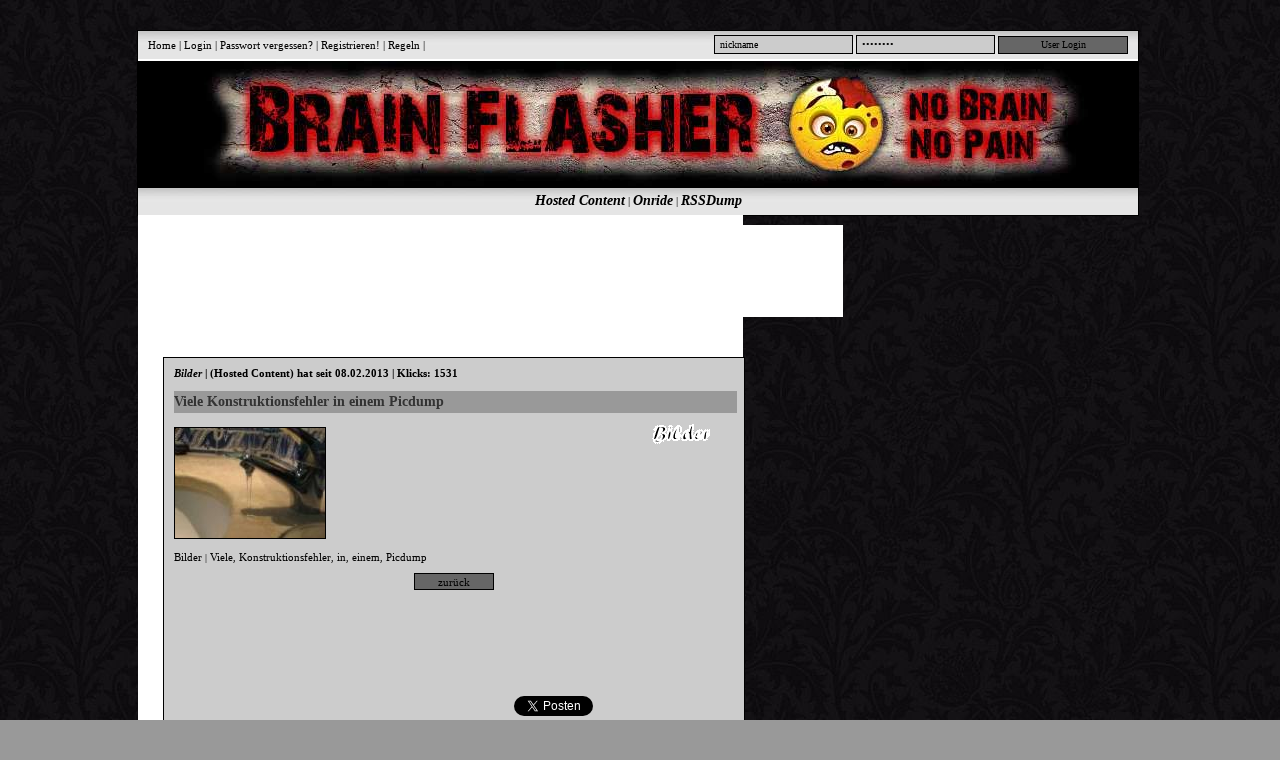

--- FILE ---
content_type: text/html; charset=UTF-8
request_url: http://www.brainflasher.com/Bilder-12899-Viele_Konstruktionsfehler_in_einem_Picdump.html
body_size: 2754
content:
<!DOCTYPE html>
<html lang="de">
<head>
<meta charset="UTF-8">
<title>Bilder Viele Konstruktionsfehler in einem Picdump auf BrainFlasher.com </title>
<meta name="description" content="BilderViele Konstruktionsfehler in einem Picdump auf BrainFlasher.com BrainFlasher.com" />
<meta name="keywords" content="Bilder Viele, Konstruktionsfehler, in, einem, Picdump, BrainFlasher.com" />
<meta name="robots" content="index, follow" />
<meta name="author" content="Pinky The Brain BrainFlasher.com" />
<meta name="revisit-after" content="1 days" />
<meta name="generator" content="Database Brainflasher" />
<meta name="msvalidate.01" content="EBD2D7F741C1E98AFF27A9CF9E1D8F19" />
<meta name="google-site-verification" content="cdfrpydt_xYpMssGowNAHbBMnigRsNqX8Bjy7wgNwsU" />
<link href="http://www.brainflasher.com/scripts/video.css" rel="stylesheet" type="text/css" />
<link href="http://www.brainflasher.com/main.css" rel="stylesheet" type="text/css" />
<link rel="alternate" href="http://www.brainflasher.com/Bilder-12899-Viele_Konstruktionsfehler_in_einem_Picdump.html" hreflang="x-default" />
<link rel="canonical" href="http://www.brainflasher.com/kategorie-Bilder.html" />
<link rel="shortcut icon" href="http://www.brainflasher.com/img/favicon.png" type="image/png" />
<link rel="icon" href="http://www.brainflasher.com/img/favicon.ico" type="image/x-icon" />
<link rel="apple-touch-icon" href="http://www.brainflasher.com/img/favicon.png" />
<meta property="og:site_name" content="BrainFlasher" />
<meta property="og:title" content="BrainFlasher Videos Bilder Trash Spiele und Nonsens" />
<meta property="og:description" content="Brainflasher hat immer lustige Bilder und Picdumps, lustige Videos, Spiele, Trash und den totalen Nonsens aus dem Internet!" />
<meta property="og:image" content="http://www.brainflasher.com/img/favicon.png" />
<meta property="og:type" content="website" />
<meta property="og:url" content="http://www.brainflasher.com/" />
<meta name="twitter:card" content="summary_large_image" />
<meta name="twitter:title" content="BrainFlasher Videos Bilder Trash Spiele und Nonsens" />
<meta name="twitter:description" content="Brainflasher hat immer lustige Bilder und Picdumps, lustige Videos, Spiele, Trash und den totalen Nonsens aus dem Internet!" />
<meta name="twitter:image" content="http://www.brainflasher.com/img/header.jpg" />
<link rel="image_src" href="http://www.brainflasher.com/media/1360279579.jpg" />
<link rel="alternate" type="application/rss+xml" title="RSS 2.0-General-Content" href="http://www.brainflasher.com/rss-feed.xml" />
<link rel="alternate" type="application/rss+xml" title="RSS 2.0-Hosted-Content" href="http://www.brainflasher.com/hosted_rss_feed.xml" />
<link rel="alternate" type="application/rss+xml" title="RSS 2.0-Onride-Content" href="http://www.brainflasher.com/onride_rss_feed.xml" />
<script type="text/javascript" src="http://www.brainflasher.com/scripts/jquery.js" async></script>
<script type="text/javascript" src="http://www.brainflasher.com/scripts/rating.js" charset="UTF-8"></script>
<script type="text/javascript" src="http://www.brainflasher.com/scripts/video.js" charset="UTF-8"></script>
<script type="text/javascript" src="http://www.brainflasher.com/scripts/ratingonride.js" charset="UTF-8"></script>
<script data-ad-client="ca-pub-5244101761765951" async src="https://pagead2.googlesyndication.com/pagead/js/adsbygoogle.js"></script>
</head>
<body><script>
  (function(i,s,o,g,r,a,m){i['GoogleAnalyticsObject']=r;i[r]=i[r]||function(){
  (i[r].q=i[r].q||[]).push(arguments)},i[r].l=1*new Date();a=s.createElement(o),
  m=s.getElementsByTagName(o)[0];a.async=1;a.src=g;m.parentNode.insertBefore(a,m)
  })(window,document,'script','//www.google-analytics.com/analytics.js','ga');
  ga('create', 'UA-61940412-1', 'auto');
  ga('send', 'pageview');
</script><div id="main">
<div class="headnav">
<div class="headblock">
<div class="headleft">
<a href="http://www.brainflasher.com" title="Home">Home</a> | <a href="blog-user-panel.html" rel="nofollow" title="Login">Login</a> | 
<a href="blog-user-panel-passwort_vergessen.htm" rel="nofollow" title="Passwort vergessen?">Passwort vergessen?</a> | 
<a href="blog-user-panel-registrieren.htm" rel="nofollow" title="Registrieren!">Registrieren!</a> | 
<a href="blog-user-panel-regeln.htm" rel="nofollow" title="Regeln">Regeln</a> | 
</div>
<div class="headright"><form id="form1" name="form1" method="post" action="blog-user-panel-login.htm">
<input name="forumusername" type="text" value="nickname" class="blogsearch" onclick="this.value='';" />
<input name="forumpasswort" type="password" value="password" class="blogsearch" onclick="this.value='';" />
<input type="submit" name="loginstart" value="User Login" class="gosearch" />
</form></div>
</div>
</div>
<div id="logo">
<a href="http://www.brainflasher.com"><img src="img/header.jpg" alt="BrainFlasher" /></a>
</div>
<div class="topnavbg">
<div id="topnav"><a href="hosted_content.html" title="Hosted Content">Hosted Content</a> |  
<a href="fun_onride_thrill_videos.html" title="Onride Roller Coaster Videos und Links">Onride</a> |  
<a href="rssdump.html" title="Rss Linkdump">RSSDump</a>
</div>
</div>
<div id="container">
<div id="content"><div class="sponslabelcontent">
<script async src="//pagead2.googlesyndication.com/pagead/js/adsbygoogle.js"></script>
<!-- BrainFlasher 728x90 -->
<ins class="adsbygoogle"
     style="display:inline-block;width:728px;height:90px"
     data-ad-client="ca-pub-5244101761765951"
     data-ad-slot="0786964474"></ins>
<script>
(adsbygoogle = window.adsbygoogle || []).push({});
</script></div>
<div class="content_leer"></div>
<article id="post-12899" class="content_box">
<header class="content_titel_box"><h1 class="medi"><strong><i>Bilder</i> | <a href="http://www.brainflasher.com/Bilder-12899-Viele_Konstruktionsfehler_in_einem_Picdump.html" title="Viele Konstruktionsfehler in einem Picdump"><strong>(Hosted Content)</strong></a> hat seit 08.02.2013 | Klicks: 1531 </strong></h1>
<h2 class="content_titel">Viele Konstruktionsfehler in einem Picdump</h2>
</header>
<br />
<div class="content_entry"><div class="cat_pic">
<a href="kategorie-Bilder.html"><img src="img/bild.gif" alt="Kategorie: Bilder" /></a>
</div>
<br /><br />
<div class="img_rahm"><img src="media/1360279579.jpg" alt="Klick mich!"></div><h3 class="small"><a href="kategorie-Bilder.html" title="Kategorie Bilder | Viele Konstruktionsfehler in einem Picdump">Bilder</a> | <a href="tag-Viele" title="Viele">Viele</a>, <a href="tag-Konstruktionsfehler" title="Konstruktionsfehler">Konstruktionsfehler</a>, <a href="tag-in" title="in">in</a>, <a href="tag-einem" title="einem">einem</a>, <a href="tag-Picdump" title="Picdump">Picdump</a></h3></div>
<div class="center">
<input type="button" value=" zurück " onclick="history.back();" class="kommentieren" />
<div class="content_leer"></div>
<!-- Anfang Sponsor Content -->
<script async src="//pagead2.googlesyndication.com/pagead/js/adsbygoogle.js"></script>
<!-- BrainFlasher 468x60 -->
<ins class="adsbygoogle"
     style="display:inline-block;width:468px;height:60px"
     data-ad-client="ca-pub-5244101761765951"
     data-ad-slot="7024344103"></ins>
<script>
(adsbygoogle = window.adsbygoogle || []).push({});
</script>
<!-- Sponsor Content -->
<div id="fb-root2"></div>
<script>(function(d, s, id) {
  var js, fjs = d.getElementsByTagName(s)[0];
  if (d.getElementById(id)) return;
  js = d.createElement(s); js.id = id;
  js.src = "//connect.facebook.net/de_DE/sdk.js#xfbml=1&version=v2.0";
  fjs.parentNode.insertBefore(js, fjs);
}(document, 'script', 'facebook-jssdk'));</script>
<br /><br />
<div style="padding-left: 150px; width:80px; float:left;">
<div class="fb-like" data-href="https://developers.facebook.com/docs/plugins/http://www.brainflasher.com/Bilder-12899-Viele_Konstruktionsfehler_in_einem_Picdump.html" data-width="125" data-layout="button_count" data-action="like" data-show-faces="false" data-share="false"></div>
</div>
<div style="padding-left: 120px; width:70px; float:left;">
<a href="http://twitter.com/share" class="twitter-share-button" data-count="horizontal" data-via="http://www.brainflasher.com/Bilder-12899-Viele_Konstruktionsfehler_in_einem_Picdump.html">Tweet</a>
<script type="text/javascript" src="http://platform.twitter.com/widgets.js" charset="utf-8"></script>
</div>
<div style="padding-left: 120px; width:70px; float:left;">
<div id="fav"></div></div>
</div>
<div class="content_leer"></div>
<div class="content_media"><img src="upload/pics/55897e881472ff7ef07b9d89b.jpg" width="400" border="1" alt=""><br><br></div>
<div class="center">
<div class="content_leer"></div>
<h4 class="medi">Eingetragen in: Bilder von Pinky The Brain am Freitag, 08. Februar 2013</h4>
<div class="content_leer"></div>
<div id="voting"></div>
<!-- Anfang Bookmark -->
<script type="text/javascript" src="scripts/bookmark.js"></script>
<!-- Ende Bookmark -->
<div class="img_spons"><span class="small">


--- FILE ---
content_type: text/html; charset=utf-8
request_url: https://www.google.com/recaptcha/api2/aframe
body_size: 268
content:
<!DOCTYPE HTML><html><head><meta http-equiv="content-type" content="text/html; charset=UTF-8"></head><body><script nonce="oVvmNvk6bq_kfeGDl-3RRQ">/** Anti-fraud and anti-abuse applications only. See google.com/recaptcha */ try{var clients={'sodar':'https://pagead2.googlesyndication.com/pagead/sodar?'};window.addEventListener("message",function(a){try{if(a.source===window.parent){var b=JSON.parse(a.data);var c=clients[b['id']];if(c){var d=document.createElement('img');d.src=c+b['params']+'&rc='+(localStorage.getItem("rc::a")?sessionStorage.getItem("rc::b"):"");window.document.body.appendChild(d);sessionStorage.setItem("rc::e",parseInt(sessionStorage.getItem("rc::e")||0)+1);localStorage.setItem("rc::h",'1766348612410');}}}catch(b){}});window.parent.postMessage("_grecaptcha_ready", "*");}catch(b){}</script></body></html>

--- FILE ---
content_type: text/css
request_url: http://www.brainflasher.com/main.css
body_size: 2351
content:
html{padding:0;margin:0;width:100%;height:100%;}
body{width:95%;height:100%;margin:30px;padding:0px;font:11px verdana;color:white;text-align:center;background:#999;background-image:url(img/back.jpg);}
#main{background:#fff;text-align:left;color:#000;width:1000px;margin:30px auto;border:1px solid #000000;}
.headnav{background-image:url(img/navback.jpg);height:30px;background-repeat:repeat-x;}
.headblock{width:100%;}
.headleft{float:left;margin-top:8px;margin-left:10px;}
.headright{float:right;margin-top:4px;margin-right:10px;}
#logo{height:100%;line-height:100%;background:#000000;text-align:center;margin:0 auto;}
.topnavbg{height:22px;text-align:center;padding-top:5px;background-image:url(img/navback.jpg);display:block;z-index:0;}
#topnav a, #topnav a:visited{font-family:verdana;font-size:14px;font-weight:bold;font-style:italic;color:#000000;text-decoration:none;}
#topnav a:active{color:#000000;text-decoration:none;}
#topnav a:hover{background:#cccccc;color:#333333;text-decoration:underline;}
#container{background:#ffffff;color:#333333;width:1000px;padding:0;}
#content{float:left;width:580px;margin:0;padding:10px 0 0 25px;background:#fff;color:#333;}
.blogtitel{font-family:MonotypeCorsiva;font-style:italic;font-size:16px;color:#a00c0c;font-weight:bolder;padding-bottom:6px;padding-top:4px;}
.big{font-family:verdana;font-size:12px;font-weight:bolder;color:#000000;}
.medi{font-family:verdana;font-size:11px;font-weight:normal;color:#000000;}
.small{font-family:verdana;font-size:10px;font-weight:normal;color:#000000;}
a:link, a:visited{font-family:verdana;font-size:11px;color:#000000;text-decoration:none;font-weight:normal;}
a:active{font-family:verdana;color:#333333;font-weight:normal;}
a:hover{font-family:verdana;color:#333333;text-decoration:underline;font-weight:normal;}
.center{text-align:center;}
.left{float:left;}
.right{float:right;}
.line_under{border:1px dotted #000000;margin-bottom:5px;margin-top:10px;}
.pliste{width:100%;color:#000000;}
.p1{background:#cccccc;float:left;margin-bottom:4px;line-height:22px;height:22px;vertical-align:middle;width:125px;padding-left:5px;}
.p2{background:#cccccc;float:left;margin-bottom:4px;line-height:22px;height:22px;vertical-align:middle;width:70px;text-align:right;}
.p3{background:#cccccc;float:left;margin-bottom:4px;line-height:22px;height:22px;vertical-align:middle;width:50px;text-align:left;padding-left:5px;}
a.plinks{color:#000000;text-decoration:none;}
a.plinks:hover{color:#333333;}
.kommentarname{background-color:#cccccc;font-family:verdana;font-size:10px;color:#000000;font-weight:normal;width:325px;padding-left:4px;border:1px solid #000000;}
.kommentarfeld{background-color:#cccccc;font-family:verdana;font-size:11px;color:#000000;font-weight:normal;width:325px;height:105px;border:1px solid #000000;}
.kommentieren{background-color:#666666;border:1px solid #000000;font-family:verdana;font-weight:normal;font-size:11px;color:#000000;width:80px;height:17px;}
.input{background-color:#CCCCCC;border:1px solid #000000;font-family:verdana;font-size:11px;color:#333333;height:17px;}
#lastcommentlink a, #lastcommentlink a:visited{font-family:verdana;font-size:11px;color:#000000;text-decoration:none;font-weight:normal;}
#lastcommentlink a:active{color:#333333;text-decoration:none;}
#lastcommentlink a:hover{font-family:verdana;color:#333333;text-decoration:underline;font-weight:normal;}
.komment_navirighthead{width:580px;height:25px;text-align:center;vertical-align:middle;display:table-cell;border:0px solid #FFFFFF;color:#000000;font-weight:bold;font-size:12px;font-family:verdana;text-decoration:underline;}
.komment_tabelle{width:580px;padding-top:12px;margin-top:12px;border-top:1px dotted #000;}
.komment_avartar{width:120px;float:left;padding-left:20px;}
.komment_tabelletext{width:460px;vertical-align:top;padding-left:5px;}
#form_box{padding-left:20%;}
.form_tabelle{width:100%;padding-left:50px;}
.random_text{font-family:verdana;font-size:11px;font-weight:bold;padding-top:4px;padding-bottom:4px;font-style:italic;text-align:center;color:#000000;width:100%;height:100%;border:1px solid #000000;background-image:url(img/randomback.jpg);}
.content_line{font-size:14px;text-align:center;background:#999999;width:100%;font-weight:bold;padding-top:3px;padding-bottom:3px;}
article.content_box{width:100%;height:100%;border:1px solid #000;background:#CCCCCC;margin-top:20px;}
header.content_titel_box{width:100%;height:20px;margin-top:2px;margin-left:10px;margin-bottom:4px;}
.content_titel{font-size:14px;text-decoration:none;background:#999999;width:97%;padding-top:3px;padding-bottom:3px;}
.content_titel a{font-size:14px;text-decoration:none;font-weight:bold;}
.content_media{margin-top:20px;font-family:verdana;font-size:12px;font-weight:bold;color:#000000;text-align:center;}
.content_entry{padding-left:10px;}
#my_video_play{margin-left:10px;}
footer.content_bottom{font-family:verdana;font-size:11px;font-weight:normal;color:#000000;width:100%;height:100%;text-align:center;border:0px solid #000000;}
#pagenavi_rahm{width:100%;height:100%;background:#CCCCCC;text-align:center;border:1px solid #000000;margin-top:20px;}
.pagequicknavi{background:#000000;border:1px solid #666666;font-family:verdana;font-weight:normal;font-size:11px;color:#CCCCCC;}
#pagenavigation a{border:1px solid #000000;margin:0 1px;padding:4px 7px;color:#000000;font-weight:bold;text-decoration:none;}
#pagenavigation a:visited{color:#000000;font-weight:bold;text-decoration:none;}
#pagenavigation a:hover, #pagenavigation a:active{border:1px solid #000000;background:#FFFFFF;font-weight:bold;color:#000000;text-decoration:none;}
#sponslabel{width:100%;text-align:center;background-color:#FFFFFF;border:0px solid #000000;}
.sponslabelcontent{width:100%;padding-left:100px;background-color:#FFFFFF;border:0px solid #000000;}
img{border:none;}
.img_rahm img{border:1px solid #000000;}
.img_spons img{border:1px solid #000000;width:100px;height:75px;}
.img_lastcomment img{border:0px solid #000000;width:20px;height:20px;}
.img_commentdump img{border:0px solid #000000;width:40px;height:40px;}
.content_leer{padding-top:20px;text-align:center;}
.cat_pic{float:right;margin-right:20px;padding-top:10px;}
.masterlink{background:#CCCCCC;border:1px solid #000000;font-family:verdana;font-weight:normal;font-size:10px;color:#000000;width:310px;height:17px;}
.linktipp{background:#CCCCCC;border:1px solid #000000;font-family:verdana;font-weight:normal;font-size:10px;color:#000000;width:200px;height:17px;}
.captcha{background:#CCCCCC;border:1px solid #000000;font-family:verdana;font-size:11px;font-weight:normal;color:#000000;width:62px;height:20px;}
.blogsearch{background:#CCCCCC;border:1px solid #000000;font-family:verdana;font-size:10px;height:15px;color:#000000;width:130px;padding-left:5px;}
.gosearch{background:#666666;border:1px solid #000000;font-family:verdana;font-size:10px;font-weight:normal;color:#000000;width:130px;height:18px;}
#footer{clear:both;padding:20px 0 0 0;margin:0;}
#trafffuss{text-align:center;font-family:verdana;font-size:9px;font-weight:normal;color:#A3A3AD;background:#fff;padding:20px 0 5px 0;}
.traffictrade a, #traffictrade a:visited{font-family:verdana;font-size:9px;font-weight:normal;color:#A3A3AD;text-decoration:none;}
.traffictrade a:active{color:#333333;text-decoration:none;}
.traffictrade a:hover{color:#333333;text-decoration:underline;}
footer.bgfuss{text-align:center;padding:1px 0 0px 0;height:30px;background-image:url(img/bgfuss.jpg);display:block;z-index:0;}
footer.bgfuss .footmenu{margin-top:10px;}
footer.bgfuss .footmenu a{font-size:11px;margin:0 20px;text-decoration:none;color:#000000;}
footer.bgfuss .footmenu a:hover{text-decoration:underline;}
footer.bgfuss .footmenu a{margin-right:25px;}
.containerfoot{width:100%;}
.menuesmall{padding:65px;}
#flow_right{padding:10px 0px 0px 0px;}
#navtopright{width:350px;margin-left:20px;float:left;vertical-align:top;}
.navirighthead{width:347px;height:25px;background-image:url(img/bgnavi.jpg);text-align:center;vertical-align:middle;display:table-cell;border:0px solid #FFFFFF;color:#000000;font-style:normal;font-variant:normal;font-weight:bold;font-size:12px;font-family:verdana;text-decoration:underline;}
.tablerechts{border:1px;margin-left:3px;width:340px;}
.flow_tab{padding:10px 10px 0px 0px;}
.navilefttabelle{width:347px;background:#FFFFFF;border:0px solid #FFFFFF;text-align:left;}
div.navi1tabelle{width:347px;background:#FFFFFF;border:0px solid #FFFFFF;text-align:center;}
.navi2tabelle{width:347px;background:#FFFFFF;border:0px solid #FFFFFF;text-align:left;}
.navi2tabellelinks{width:160px;background:#FFFFFF;border:0px solid #FFFFFF;overflow:hidden;float:left;margin-left:5px;}
.navi2tabellerechts{width:160px;background:#FFFFFF;border:0px solid #FFFFFF;overflow:hidden;float:right;margin-right:5px;}
.entry{width:200px;background:#FFFFFF;padding:8px;border:1px solid #000000;text-align:center;}
.adventnav td{height:25px;width:25px;padding:6px;font-family:Verdana;font-size:12px;background-image:url(advent/adventstar.gif);background-repeat:no-repeat;background-position:center;}
.adventnav a{padding:10px;font-family:Verdana;font-size:18px;font-weight:bold;color:#CC0000;}
.zahl{padding:6px;text-align:center;font-family:Verdana;font-size:12px;}
.advent_pics{border:2px solid;border-color:#FFFFFF;}
.head_line{font-family:verdana;font-size:12px;font-weight:bold;color:#000000;}
#lightbox{background-color:#FFFFFF;padding:10px;border-bottom:2px solid #666666;border-right:2px solid #666666;}
#lightboxDetails{font-size:0.8em;padding-top:0.4em;}
#lightboxCaption{float:left;}
#keyboardMsg{float:right;}
#closeButtom{top:5px;right:5px;}
#lightbox img{border:none;clear:both;}
#overlay img{border:none;}
#overlay{background-image:url(advent/overlay.png);}
.advent_pic{float:right;margin-right:20px;}
.user_tab_box{width:100%;text-align:left;}
.user_tablinks{width:50%;overflow:hidden;float:left;}
.user_tabrechts{width:50%;overflow:hidden;float:right;}
.user_alle_box{width:100%;color:#000000;}
.user_taballe{float:left;margin-bottom:4px;line-height:22px;height:22px;vertical-align:middle;width:110px;text-align:left;padding-left:5px;}
div.favbox {float:left;height:170px;margin:0 0 10px 5px;width:170px;padding:4px;border:1px solid #333333;text-align:center;line-height:15px;}
.green{color:green;text-decoration:underline;}
.red{color:red;text-decoration:none;}
#usercookie a{color:#FFFFFF;text-decoration:underline;}
#usercookie a:hover{text-decoration:underline;}
#usercookie div{padding:10px;padding-right:130px;color:#FFFFFF;}
#usercookie{background:#000000;font-size:11px;font-family:verdana;outline:10px solid #000000;text-align:right;border-top:1px solid #000000;position:fixed;bottom:0px;z-index:10000;width:95%;font-size:12px;line-height:16px;}
#usercookieClose{position:absolute;right:20px;top:5px;cursor:pointer;border-top:1px solid white;border-left:1px solid white;border-bottom:1px solid #CCCCCC;border-right:1px solid #CCCCCC;padding:4px;background:#666666;}
#usercookieClose:hover{border-bottom:1px solid white;border-right:1px solid white;border-top:1px solid #CCCCCC;border-left:1px solid #CCCCCC;}

--- FILE ---
content_type: text/plain
request_url: https://www.google-analytics.com/j/collect?v=1&_v=j102&a=1725438557&t=pageview&_s=1&dl=http%3A%2F%2Fwww.brainflasher.com%2FBilder-12899-Viele_Konstruktionsfehler_in_einem_Picdump.html&ul=en-us%40posix&dt=Bilder%20Viele%20Konstruktionsfehler%20in%20einem%20Picdump%20auf%20BrainFlasher.com&sr=1280x720&vp=1280x720&_u=IEBAAEABAAAAACAAI~&jid=1283766336&gjid=972633895&cid=1270794218.1766348610&tid=UA-61940412-1&_gid=40006240.1766348610&_r=1&_slc=1&z=243561778
body_size: -286
content:
2,cG-WLFFB61SHM

--- FILE ---
content_type: text/javascript
request_url: http://www.brainflasher.com/scripts/rating.js
body_size: 266
content:
$(document).ready(function() {
$(".voteup").click(function() {
var id = $(this).attr("id");
var href = $(this).attr("href");
var dataString = 'id='+ id;
var parent = $(this);
if(href=='#votup') {
$.ajax({
type: "POST",
url: "scripts/up_vote.php",
data: dataString,
cache: false,
success: function(html) {
parent.html(html);
}
});
}
return false;
});
});


$(document).ready(function() {
$(".votedown").click(function() {
var id = $(this).attr("id");
var href = $(this).attr("href");
var dataString = 'id='+ id;
var parent = $(this);
if(href=='#votdown') {
$.ajax({
type: "POST",
url: "scripts/down_vote.php",
data: dataString,
cache: false,
success: function(html) {
parent.html(html);
}
});
}
return false;
});
});

--- FILE ---
content_type: text/javascript
request_url: http://www.brainflasher.com/scripts/bookmark.js
body_size: 587
content:
document.writeln("<!--");
document.writeln("Bookmark the Funlink");
document.writeln("-->");
document.write('<div class="img_rahm">')
var facebook = "window.open('http://www.facebook.com/sharer.php?u='+encodeURIComponent(location.href)+'&amp;t='+encodeURIComponent(document.title));return false";
document.write('<a rel="nofollow" href="http://www.facebook.com/" onClick="' + facebook +'" title="Bookmark on Facebook" target="_blank">')
document.write('<img src="img/book/facebook.gif" alt="Bookmark on Facebook">')
document.write('</a> ')
var google = "window.open('http://www.google.com/bookmarks/mark?op=add&hl=de&bkmk='+encodeURIComponent(location.href)+'&title='+encodeURIComponent(document.title));return false";
document.write('<a rel="nofollow" href="http://www.google.com/" onClick="' + google +'" title="Bookmark on Google" target="_blank">')
document.write('<img src="img/book/google.gif" alt="Bookmark on Google">')
document.write('</a> ')
var myspace = "window.open('http://www.myspace.com/Modules/PostTo/Pages/?t='+encodeURIComponent(document.title)+'&amp;c=&amp;tag=&amp;u='+encodeURIComponent(location.href));return false";
document.write('<a rel="nofollow" href="http://www.myspace.com/" onClick="' + myspace +'" title="Bookmark on Myspace" target="_blank">')
document.write('<img src="img/book/myspace.gif" alt="Bookmark on Myspace">')
document.write('</a> ')
var digg = "window.open('http://digg.com/submit?phase=2&url='+encodeURIComponent(location.href)+'&title='+encodeURIComponent(document.title));return false";
document.write('<a rel="nofollow" href="http://digg.com/" onClick="' + digg +'" title="Bookmark bei Digg" target="_blank">')
document.write('<img src="img/book/digg.gif" alt="Bookmark bei Digg">')
document.write('</a> ')
var stumbleon = "window.open('http://www.stumbleupon.com/submit?url='+encodeURIComponent(location.href)+'&amp;title='+encodeURIComponent(document.title));return false";
document.write('<a rel="nofollow" href="http://www.stumbleupon.com/" onClick="' + stumbleon +'" title="Bookmark on Stumbleupon" target="_blank">')
document.write('<img src="img/book/stumbleon.gif" alt="Bookmark on Stumbleupon">')
document.write('</a> ')
var folkd = "window.open('http://www.folkd.com/submit/'+(document.location.href));return false;"
document.write('<a rel="nofollow" href="http://www.folkd.com/" onClick="' + folkd +'" title="Bookmark on Folkd" target="_blank">')
document.write('<img src="img/book/folkd.gif" alt="Bookmark on Folkd">')
document.write('</a> ')
document.write('</div><p> ')

--- FILE ---
content_type: text/javascript
request_url: http://www.brainflasher.com/scripts/ratingonride.js
body_size: 269
content:
$(document).ready(function() {
$(".onup").click(function() {
var id = $(this).attr("id");
var href = $(this).attr("href");
var dataString = 'id='+ id;
var parent = $(this);
if(href=='#onup') {
$.ajax({
type: "POST",
url: "scripts/onride_up_vote.php",
data: dataString,
cache: false,
success: function(html) {
parent.html(html);
}
});
}
return false;
});
});


$(document).ready(function() {
$(".ondown").click(function() {
var id = $(this).attr("id");
var href = $(this).attr("href");
var dataString = 'id='+ id;
var parent = $(this);
if(href=='#ondown') {
$.ajax({
type: "POST",
url: "scripts/onride_down_vote.php",
data: dataString,
cache: false,
success: function(html) {
parent.html(html);
}
});
}
return false;
});
});